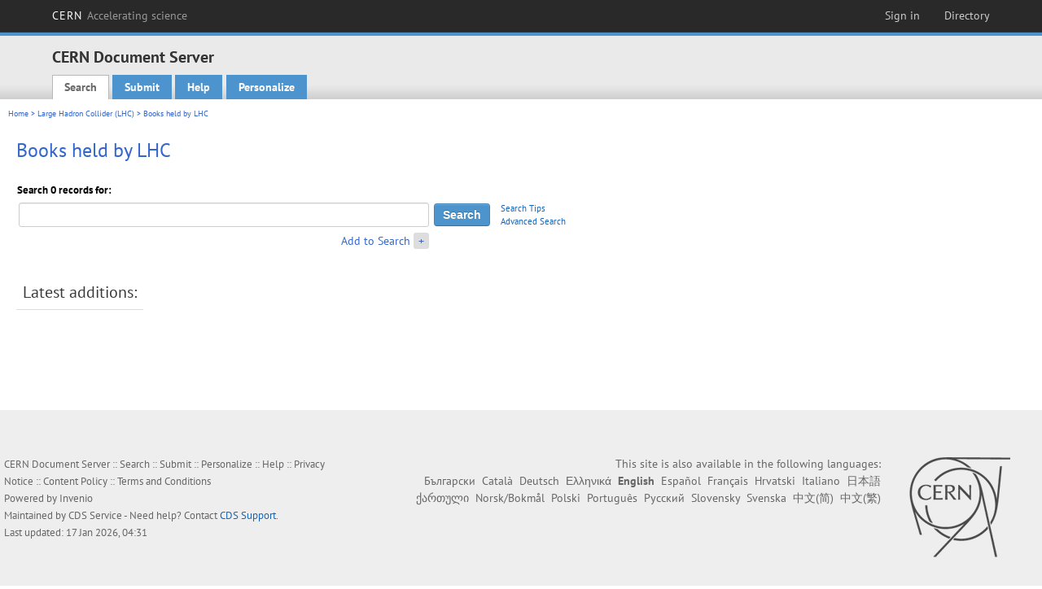

--- FILE ---
content_type: text/html; charset=utf-8
request_url: https://cds.cern.ch/collection/Books%20held%20by%20LHC?ln=en
body_size: 5025
content:
<!DOCTYPE html PUBLIC "-//W3C//DTD XHTML 1.0 Transitional//EN"
"http://www.w3.org/TR/xhtml1/DTD/xhtml1-transitional.dtd">

<!--[if IEMobile 7]><html class="iem7" xmlns="http://www.w3.org/1999/xhtml" lang="en" xml:lang="en" xmlns:og="http://ogp.me/ns#" xmlns:fb="http://ogp.me/ns/fb#"><![endif]-->
<!--[if lte IE 6]><html class="ie6 ie6-7 ie6-8" xmlns="http://www.w3.org/1999/xhtml" lang="en" xml:lang="en" xmlns:og="http://ogp.me/ns#" xmlns:fb="http://ogp.me/ns/fb#"><![endif]-->
<!--[if (IE 7)&(!IEMobile)]><html class="ie7 ie6-7 ie6-8" xmlns="http://www.w3.org/1999/xhtml" lang="en" xml:lang="en" xmlns:og="http://ogp.me/ns#" xmlns:fb="http://ogp.me/ns/fb#"><![endif]-->
<!--[if IE 8]><html class="ie8 ie6-8" xmlns="http://www.w3.org/1999/xhtml" lang="en" xml:lang="en" xmlns:og="http://ogp.me/ns#" xmlns:fb="http://ogp.me/ns/fb#"><![endif]-->
<!--[if (gte IE 9)|(gt IEMobile 7)]><!--><html xmlns="http://www.w3.org/1999/xhtml" lang="en" xml:lang="en" xmlns:og="http://ogp.me/ns#" xmlns:fb="http://ogp.me/ns/fb#"><!--<![endif]-->

<head>
 <title>Books held by LHC - CERN Document Server</title>
<link href='https://framework.web.cern.ch/framework/2.0/fonts/PTSansWeb/PTSansWeb.css' rel='stylesheet' type='text/css' />
 <link rel="stylesheet" href="https://cds.cern.ch/img/invenio.css?v=20141127" type="text/css" />
 <link rel="stylesheet" href="https://cds.cern.ch/img/cern_theme/css/cern_theme.css?v=20141127" type="text/css" />
 <link rel="stylesheet"href="/css/font-awesome.min.css">
 <meta http-equiv="X-UA-Compatible" content="IE=Edge"/>



<link rel="stylesheet" href="https://cds.cern.ch/img/cern_toolbar/css/toolbar.css" type="text/css" />
<!--[if lt IE 8]>
    <link href="https://cds.cern.ch/img/cern_toolbar/css/toolbar-ie.css" rel="stylesheet" type="text/css">
<![endif]-->

 <!--[if lt IE 8]>
   <link rel="stylesheet" type="text/css" href="https://cds.cern.ch/img/invenio-ie7.css" />
 <![endif]-->
 <!--[if gt IE 8]>
   <style type="text/css">div.restrictedflag {filter:none;}</style>
 <![endif]-->

   <link rel="canonical" href="https://cds.cern.ch/collection/Books%20held%20by%20LHC" />
  <link rel="alternate" hreflang="el" href="https://cds.cern.ch/collection/Books%20held%20by%20LHC?ln=el" />
  <link rel="alternate" hreflang="fr" href="https://cds.cern.ch/collection/Books%20held%20by%20LHC?ln=fr" />
  <link rel="alternate" hreflang="bg" href="https://cds.cern.ch/collection/Books%20held%20by%20LHC?ln=bg" />
  <link rel="alternate" hreflang="zh-TW" href="https://cds.cern.ch/collection/Books%20held%20by%20LHC?ln=zh_TW" />
  <link rel="alternate" hreflang="pt" href="https://cds.cern.ch/collection/Books%20held%20by%20LHC?ln=pt" />
  <link rel="alternate" hreflang="no" href="https://cds.cern.ch/collection/Books%20held%20by%20LHC?ln=no" />
  <link rel="alternate" hreflang="hr" href="https://cds.cern.ch/collection/Books%20held%20by%20LHC?ln=hr" />
  <link rel="alternate" hreflang="ca" href="https://cds.cern.ch/collection/Books%20held%20by%20LHC?ln=ca" />
  <link rel="alternate" hreflang="de" href="https://cds.cern.ch/collection/Books%20held%20by%20LHC?ln=de" />
  <link rel="alternate" hreflang="it" href="https://cds.cern.ch/collection/Books%20held%20by%20LHC?ln=it" />
  <link rel="alternate" hreflang="zh-CN" href="https://cds.cern.ch/collection/Books%20held%20by%20LHC?ln=zh_CN" />
  <link rel="alternate" hreflang="sv" href="https://cds.cern.ch/collection/Books%20held%20by%20LHC?ln=sv" />
  <link rel="alternate" hreflang="sk" href="https://cds.cern.ch/collection/Books%20held%20by%20LHC?ln=sk" />
  <link rel="alternate" hreflang="en" href="https://cds.cern.ch/collection/Books%20held%20by%20LHC?ln=en" />
  <link rel="alternate" hreflang="pl" href="https://cds.cern.ch/collection/Books%20held%20by%20LHC?ln=pl" />
  <link rel="alternate" hreflang="ru" href="https://cds.cern.ch/collection/Books%20held%20by%20LHC?ln=ru" />
  <link rel="alternate" hreflang="ka" href="https://cds.cern.ch/collection/Books%20held%20by%20LHC?ln=ka" />
  <link rel="alternate" hreflang="ja" href="https://cds.cern.ch/collection/Books%20held%20by%20LHC?ln=ja" />
  <link rel="alternate" hreflang="es" href="https://cds.cern.ch/collection/Books%20held%20by%20LHC?ln=es" />

 <link rel="alternate" type="application/rss+xml" title="CERN Document Server RSS" href="https://cds.cern.ch/rss?cc=Books%20held%20by%20LHC" />
 <link rel="search" type="application/opensearchdescription+xml" href="https://cds.cern.ch/opensearchdescription" title="CERN Document Server" />
 <link rel="unapi-server" type="application/xml" title="unAPI" href="https://cds.cern.ch/unapi" />
 
 <link rel="apple-touch-icon" href="/apple-touch-icon.png"/>
 <link rel="apple-touch-icon-precomposed" href="/apple-touch-icon-precomposed.png"/>
 <meta http-equiv="Content-Type" content="text/html; charset=utf-8" />
 <meta http-equiv="Content-Language" content="en" />
 <meta name="description" content="CERN Document Server - Books held by LHC" />
 <meta name="keywords" content="CERN Document Server, Books held by LHC" />
 <script type="text/javascript" src="https://cds.cern.ch/js/jquery.min.js"></script>
 <!-- WebNews CSS library -->
 <link rel="stylesheet" href="https://cds.cern.ch/img/webnews.css" type="text/css" />
 <!-- WebNews JS library -->
 <script type="text/javascript" src="https://cds.cern.ch/js/webnews.js?v=20131009"></script>
 <meta property="fb:app_id" content="137353533001720"/>
 <script type="text/x-mathjax-config">
MathJax.Hub.Config({
  tex2jax: {inlineMath: [['$','$']],
            processEscapes: true},
  showProcessingMessages: false,
  messageStyle: "none"
});
</script>
<script src="/MathJax/MathJax.js?config=TeX-AMS_CHTML" type="text/javascript">
</script>
 <style></style>
</head>
<body class="search" lang="en">



<!-- toolbar starts -->
  
        <div id="cern-toolbar">
            <h1><a href="http://cern.ch" title="CERN">CERN <span>Accelerating science</span></a></h1>
			<ul>
				
                   <li class="cern-accountlinks"><a class="cern-account" href="https://cds.cern.ch/youraccount/login?ln=en&amp;referer=https%3A//cds.cern.ch/collection/Books%20held%20by%20LHC%3Fln%3Den" title="Sign in to your CERN account">Sign in</a></li>
                                <li><a class="cern-directory" href="http://cern.ch/directory" title="Search CERN resources and browse the directory">Directory</a></li>
			</ul>
	</div>


<!-- toolbar ends -->

<!-- Nav header starts-->

<div role="banner" class="clearfix" id="header">

    <div class="header-inner inner">
      <hgroup class="clearfix">

<h2 id="site-name">
                <a rel="home" title="Home" href="/"><span>CERN Document Server</span></a>
              </h2>
              <h3 id="site-slogan">Access articles, reports and multimedia content in HEP</h3>
      </hgroup><!-- /#name-and-slogan -->


              <div role="navigation" id="main-navigation" class="cdsmenu">
          <h2 class="element-invisible">Main menu</h2><ul class="links inline clearfix">
<li class="menu-386 first active-trail"><a class="active-trail" href="https://cds.cern.ch/?ln=en">Search</a></li>
<li class="menu-444 "><a class="" title="" href="https://cds.cern.ch/submit?ln=en">Submit</a></li>
<li class="menu-426 "><a class="" href="https://cds.cern.ch/help/?ln=en">Help</a></li>
<li class="leaf hassubcdsmenu">
        <a hreflang="en" class="header" href="https://cds.cern.ch/youraccount/display?ln=en">Personalize</a>
        <ul class="subsubcdsmenu"><li><a href="https://cds.cern.ch/youralerts/list?ln=en">Your alerts</a></li><li><a href="https://cds.cern.ch/yourbaskets/display?ln=en">Your baskets</a></li><li><a href="https://cds.cern.ch/yourcomments?ln=en">Your comments</a></li><li><a href="https://cds.cern.ch/youralerts/display?ln=en">Your searches</a></li></ul></li>

</ul>        </div>

    </div>
  </div>

<!-- Nav header ends-->


<table class="navtrailbox">
 <tr>
  <td class="navtrailboxbody">
   <a href="/?ln=en" class="navtrail">Home</a> &gt; <a href="/collection/Large%20Hadron%20Collider%20%28LHC%29?ln=en" class="navtrail">Large Hadron Collider (LHC)</a> &gt; Books held by LHC
  </td>
 </tr>
</table>

</div>
        
<div class="pagebody">
  <div class="pagebodystripeleft">
    <div class="pageboxlefttop"></div>
    <div class="pageboxlefttopadd"></div>
    <div class="pageboxleftbottomadd"></div>
    <div class="pageboxleftbottom"></div>
  </div>
  <div class="pagebodystriperight">
    <div class="pageboxrighttop"></div>
    <div class="pageboxrighttopadd"></div>
    <div class="pageboxrightbottomadd"></div>
    <div class="pageboxrightbottom"></div>
  </div>
  <div class="pagebodystripemiddle">
    
    <div class="headline_div"><h1 class="headline">Books held by LHC</h1></div>
    
    
               <form name="search" action="/search" method="get">
               
        <!--create_searchfor_addtosearch()-->
        <input type="hidden" name="ln" value="en" /><input type="hidden" name="cc" value="Books held by LHC" /><input type="hidden" name="sc" value="1" /><script>
        $(document).ready(function() {
        
            $('a#advbox-toggle').click(function() {
                $('#advbox').slideToggle();
                var sign = $('a#advbox-toggle-button').text();
                $('a#advbox-toggle-button').text(sign == "+" ? "−" : "+");
                return false;
            });
            $('a#advbox-toggle-button').click(function() {
                 $('#advbox').slideToggle();
                 var sign = $(this).text();
                 $(this).text(sign == "+" ? "−" : "+");
                 return false;
             });
             $('select[name=f1]').change(function(){
                 if ($(this).val() == 'author' && $('select[name=m1]').val() == 'a'){
                     $('select[name=m1]').val('e');
                 }
             });


        });
        </script>
        <table class="searchbox simplesearch">
        
            <thead>
                <tr align="left">
                    <th colspan="3" class="searchboxheader">Search 0 records for:</th>
                </tr>
            </thead>
            
        <tbody>
        <tr valign="center">
            <td class="searchboxbody"><input type="text" name="p" size="60" value="" class="simplesearchfield"/></td>
            <td class="searchboxbody"><input class="formbutton" type="submit" name="action_search" value="Search" /></td>
            <td class="searchboxbody" align="left" style="font-size:80%; line-height:1.5em;">
                <a href="https://cds.cern.ch/help/search-tips">Search Tips</a><br/>
                <a href="/collection/Books%20held%20by%20LHC?ln=en&amp;as=1">Advanced Search</a>
            </td>
        </tr>
        <tr valign="baseline">
            <td class="searchboxbody" align="right">
                <small><a href="#" id="advbox-toggle">Add to Search</a>
                       <a href="#" id="advbox-toggle-button"/>+</a></small>
            </td>
        </tr>
         </tbody></table>
        
        <table class="searchbox simplesearch">
        <tr><td>
        <div id="advbox" class="searchboxbody" style="display:none">
            
        <select name="op1">
        <option value="a">AND</option>
        <option value="o">OR</option>
        <option value="n">AND NOT</option>
        </select>
        
            
        <select name="m1">
        <option value="a">All of the words:</option>
        <option value="o">Any of the words:</option>
        <option value="e">Exact phrase:</option>
        <option value="p">Partial phrase:</option>
        <option value="r">Regular expression:</option>
        </select>
        
            <input type="text" name="p1" size="30" class="advancedsearchfield"/>
            <select name="f1"><option value="" selected="selected">any field</option><option value="title">title</option><option value="author">author</option><option value="abstract">abstract</option><option value="reportnumber">report number</option><option value="year">year</option></select>
            <input class="formbutton" type="submit" name="action_asearch" value="Add to Search"/>
            <br>
            <small><input type="checkbox" name="f" value="fulltext" unchecked> Search also in the full-text of all documents</small>
        </div>
        </td></tr>
        </table>
        
               
               
                    <table cellspacing="0" cellpadding="0" border="0" class="narrowandfocusonsearchbox">
                      <tr>
                        <td valign="top">
        <table class="narrowsearchbox">
          <thead>
            <tr>
              <th class="narrowsearchboxheader">Latest additions:</th>
            </tr>
          </thead>
          <tbody>
            <tr>
            <td class="narrowsearchboxbody"><table class="latestadditionsbox"></table></td>
            </tr>
          </tbody>
        </table></td>
                   </tr></table>
               </form>
  </div>
  <div class="clear"></div>
</div>


<footer id="footer" class="pagefooter clearfix">

<!-- replaced page footer -->

 <div class="pagefooterstripeleft">
  CERN Document Server&nbsp;::&nbsp;<a class="footer" href="https://cds.cern.ch/?ln=en">Search</a>&nbsp;::&nbsp;<a class="footer" href="https://cds.cern.ch/submit?ln=en">Submit</a>&nbsp;::&nbsp;<a class="footer" href="https://cds.cern.ch/youraccount/display?ln=en">Personalize</a>&nbsp;::&nbsp;<a class="footer" href="https://cds.cern.ch/help/?ln=en">Help</a>&nbsp;::&nbsp;<a class="footer" href="https://cern.service-now.com/service-portal?id=privacy_policy&se=CDS-Service" target="_blank">Privacy Notice</a>&nbsp;::&nbsp;<a class="footer" href="https://repository.cern/content-policy" target="_blank">Content Policy</a>&nbsp;::&nbsp;<a class="footer" href="https://repository.cern/terms" target="_blank">Terms and Conditions</a>
  <br />
  Powered by <a class="footer" href="http://invenio-software.org/">Invenio</a>
  <br />
  Maintained by <a class="footer" href="https://cern.service-now.com/service-portal?id=service_element&name=CDS-Service">CDS Service</a> - Need help? Contact <a href="https://cern.service-now.com/service-portal?id=service_element&name=CDS-Service">CDS Support</a>.
  <br />
  Last updated: 17 Jan 2026, 04:31
 </div>

<div class="pagefooterstriperight">

  <div  class="cern-logo">
    <a id="logo" href="http://cern.ch" title="CERN" rel="CERN" ><img src="https://cds.cern.ch/img/cern_theme/img/cern-logo-large.png" alt="CERN" /></a>
  </div>
  <div class="cern-languagebox">
    This site is also available in the following languages:<br /><a href="/collection/Books%20held%20by%20LHC?ln=bg" class="langinfo">Български</a> &nbsp;<a href="/collection/Books%20held%20by%20LHC?ln=ca" class="langinfo">Català</a> &nbsp;<a href="/collection/Books%20held%20by%20LHC?ln=de" class="langinfo">Deutsch</a> &nbsp;<a href="/collection/Books%20held%20by%20LHC?ln=el" class="langinfo">Ελληνικά</a> &nbsp;<span class="langinfo">English</span> &nbsp;<a href="/collection/Books%20held%20by%20LHC?ln=es" class="langinfo">Español</a> &nbsp;<a href="/collection/Books%20held%20by%20LHC?ln=fr" class="langinfo">Français</a> &nbsp;<a href="/collection/Books%20held%20by%20LHC?ln=hr" class="langinfo">Hrvatski</a> &nbsp;<a href="/collection/Books%20held%20by%20LHC?ln=it" class="langinfo">Italiano</a> &nbsp;<a href="/collection/Books%20held%20by%20LHC?ln=ja" class="langinfo">日本語</a> &nbsp;<a href="/collection/Books%20held%20by%20LHC?ln=ka" class="langinfo">ქართული</a> &nbsp;<a href="/collection/Books%20held%20by%20LHC?ln=no" class="langinfo">Norsk/Bokmål</a> &nbsp;<a href="/collection/Books%20held%20by%20LHC?ln=pl" class="langinfo">Polski</a> &nbsp;<a href="/collection/Books%20held%20by%20LHC?ln=pt" class="langinfo">Português</a> &nbsp;<a href="/collection/Books%20held%20by%20LHC?ln=ru" class="langinfo">Русский</a> &nbsp;<a href="/collection/Books%20held%20by%20LHC?ln=sk" class="langinfo">Slovensky</a> &nbsp;<a href="/collection/Books%20held%20by%20LHC?ln=sv" class="langinfo">Svenska</a> &nbsp;<a href="/collection/Books%20held%20by%20LHC?ln=zh_CN" class="langinfo">中文(简)</a> &nbsp;<a href="/collection/Books%20held%20by%20LHC?ln=zh_TW" class="langinfo">中文(繁)</a>
  </div>
</div>

<!-- replaced page footer -->
</footer>
<script type="text/javascript">

  var SyndeticsBookCovers = (function() {
    var SMALL_SIZE = "sc.gif",
        MEDIUM_SIZE = "mc.gif",
        RAW_URL = "https://secure.syndetics.com/index.aspx?isbn=THEISBN/THESIZE&client=cernlibrary";

    replaceCover = function(imgElement, isbns, hdFormat) {
      var img = new Image(),
          size = hdFormat ? MEDIUM_SIZE : SMALL_SIZE;
      var _isbns = isbns.sort(function(a, b) {
        // sort from shortest to longest ISBN (more modern)
        return a.length > b.length ? 1 : -1;
      });

      function next() {
        var isbn = _isbns.pop();
        if (isbn) {
          var url = RAW_URL.replace("THEISBN", isbn).replace("THESIZE", size);
          img.src = url;
        }
      }

      function done() {
        imgElement.src = img.src;
      }

      img.onload = function() {
        if (this.width > 1) {
          done();
        } else {
          next();
        }
      };

      next();
    };

    return {
      replaceCover: replaceCover
    };
  })();

  $(document).ready(function() {

      // get book covers
      $("img.book-cover").each(function() {
        var $this = $(this),
            strIsbns = $this.data("isbns") || "",
            isbnsArray = String(strIsbns).split(","),
            hdFormat = $this.hasClass("hd");
        SyndeticsBookCovers.replaceCover(this, isbnsArray, hdFormat);
      });

      // WebNews tooltips
      $.ajax({
          url: "/news/tooltips",
          success: function(data) {
              create_tooltips(data);
          },
          dataType: "json",
          cache: false
      });
  });

</script>
<!-- Feedback script -->
<script src="//cds.cern.ch/js/feedback.js"></script>
<!-- Feedback script -->
        
<!-- Matomo -->
<script>
  var _paq = window._paq = window._paq || [];
  /* tracker methods like "setCustomDimension" should be called before "trackPageView" */
  _paq.push(['trackPageView']);
  _paq.push(['enableLinkTracking']);
  (function() {
    var u="https://webanalytics.web.cern.ch/";
    _paq.push(['setTrackerUrl', u+'matomo.php']);
    _paq.push(['setSiteId', '756']);
    var d=document, g=d.createElement('script'), s=d.getElementsByTagName('script')[0];
    g.async=true; g.src=u+'matomo.js'; s.parentNode.insertBefore(g,s);
  })();
</script>
<!-- End Matomo Code -->
          
</body>
</html>
        